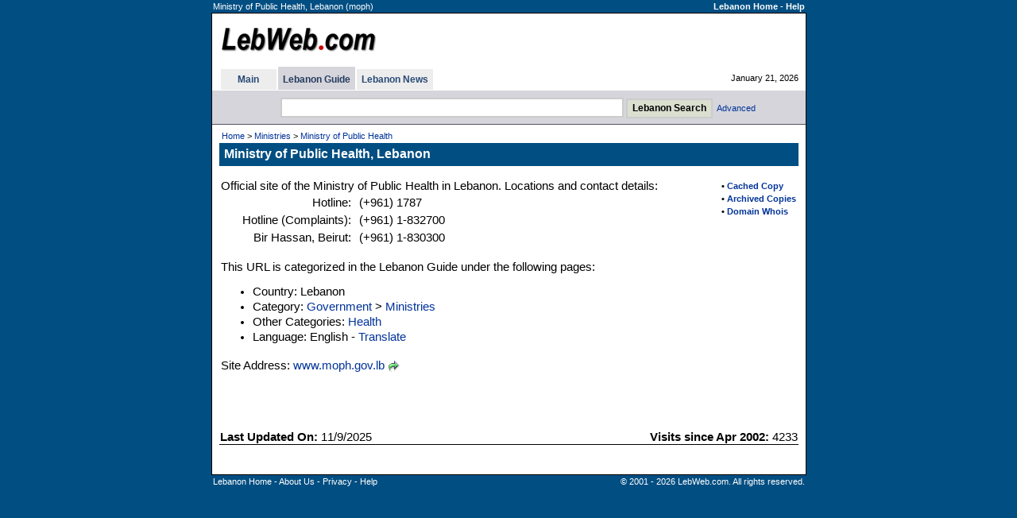

--- FILE ---
content_type: text/html
request_url: http://www.lebweb.com/site/lebanon-public-health-gov-lb-20836
body_size: 7759
content:

<!DOCTYPE HTML PUBLIC "-//W3C//DTD HTML 4.01 Transitional//EN">
<html>
<head>
<title>Ministry of Public Health, Lebanon</title>


<meta name="keywords" content="ministry of public health lebanon www moph gov lb www.public-health.gov.lb publichealth public health public">
<meta name="description" content="Official site of the Ministry of Public Health in Lebanon.">
<meta http-equiv="Content-Type" content="text/html; charset=iso-8859-1">
<link href=/dir/ss9968f.css rel=stylesheet type=text/css>
<link rel="shortcut icon" type="image/x-icon" href="/dir/lebweb-favicon.ico">

<meta name="viewport" content="width=device-width, initial-scale=0.54">

</head>


<body bgcolor=#004E82 text=#000000 link=#003399 vlink=#2F5A77 alink=#FF9933 leftmargin=0 topmargin=0 marginwidth=0 marginheight=0>

<table width=749 align=center border=0 cellspacing=1 class=TopInfo><tr>
 <td>Ministry of Public Health, Lebanon (moph)</td>
 <td align=right nowrap><b><a href=http://www.lebweb.com/ class=TopInfo>Lebanon Home</a>
  - <a href=/dir/help-search.asp class=TopInfo>Help</a>
 </b></td>
</tr></table>
<table width=749 align=center border=0 cellpadding=0 cellspacing=0 style='border: 1px solid #000000'><tr><td>
<table width=100% border=0 cellpadding=0 cellspacing=0 bgcolor=#FFFFFF><tr>
<td width=8 nowrap></td>
<td>

<table width=100% border=0 cellpadding=0 cellspacing=0 class=TinyW><tr>
<td height=67 width=80% >
  <table border=0><tr><td>
<a href=/><img border=0 title="Lebanon - LebWeb.com" src=/i/logos/lebweblogo4.gif alt="Lebanon - LebWeb.com"></a>
  </td></tr></table>
</td>
<td align=right nowrap>

</td>
<td width=12 nowrap></td>
<td width=330 align=center nowrap>

</td>
</tr></table>

<table width=100% border=0 cellpadding=0 cellspacing=0 class=Tiny><tr>
<td width=1 nowrap></td>



<td nowrap>

<table border=0 cellpadding=0 cellspacing=0 class=Tiny>


<tr>

<td></td>
<td></td>

<td></td>
<th bgcolor=#D5D5DB height=3></th>

<td></td>
<td></td>

<td></td>
<td></td>

<td></td>

</tr>



<tr>

<td width=2 nowrap></td>
<th bgcolor=#EDEDED nowrap width=70><a href=/ title="Lebanon" class=Tab>Main</a></th>

<td width=2 nowrap></td>
<th bgcolor=#D5D5DB nowrap>&nbsp; <a href=/dir/directory title="Lebanon Guide" class=TabSel>Lebanon Guide</a> &nbsp;</th>

<td width=2 nowrap></td>
<th bgcolor=#EDEDED nowrap>&nbsp; <a href=/news/ title="Lebanon News" class=Tab>Lebanon News</a> &nbsp;</th>

<td width=2 height=26 nowrap></td>

</tr>











</table>

</td>




<td width=90% nowrap align=right>January 21, 2026</td>
</tr></table>


</td>
<td width=9 nowrap></td>
</tr></table>
<table width=100% border=0 cellpadding=0 cellspacing=0 bgcolor=#FFFFFF><tr><td height=1><table cellpadding=0 cellspacing=0 border=0><tr><td height=1></td></tr></table></td></tr></table>




<table width=100% bgcolor=#D5D5DB border=0 cellpadding=0 cellspacing=0><tr><td align=center>



<table border=0 cellpadding=1 cellspacing=0><tr><td></td></tr></table>

<table align=center border=0 cellspacing=6 class=Tiny><tr>
<form method=GET action=/dir/search.asp>

<td width=16 nowrap></td>
<td>
<input title='Lebanon Search' type=text name=q size=52 class=Forms style='height:25px'> <input type=submit value='Lebanon Search' title='Lebanon Search' class=Buttons style='font-weight:bold;height:25px'>&nbsp; <a class=NoD href=/dir/advsearch.asp class=SubTab>Advanced</a>
</td>

</form>
</tr></table>



</td></tr></table>




<table width=100% border=0 cellpadding=0 cellspacing=0 bgcolor=#555564><tr><td height=1><table cellpadding=0 cellspacing=0 border=0><tr><td height=1></td></tr></table></td></tr></table>
<table width=100% border=0 cellpadding=0 cellspacing=0 bgcolor=#FFFFFF class=Cont><tr valign=top><td width=4 nowrap></td><td width=100% >
<table width=100% border=0 cellpadding=5 cellspacing=0 class=Cont><tr><td>

<table width=100% border=0 class=Tiny><tr><td><a href=/ class=TinyND>Home</a> &gt; <a href=/dir/lebanon-ministries class=TinyND>Ministries</a> &gt; <a href=/site/lebanon-public-health-gov-lb-20836 class=TinyND>Ministry of Public Health</a></td></tr></table>

<table width=100% border=0 cellpadding=2 cellspacing=0 bgcolor=#004E82 class=TinyW><tr>
 <td width=1 nowrap></td>
 <td width=100% height=29 class=PageTitle>Ministry of Public Health, Lebanon</td>
 <td nowrap><b>

 </b></td>
 <td width=1 nowrap></td>
</tr></table>

</td></tr></table>
<table border=0 cellpadding=0 cellspacing=1><tr><td></td></tr></table><table width=100% border=0 cellspacing=0 cellpadding=5 class=Cont><tr valign=top><td width=100% >







<table width=100% border=0 cellpadding=0 cellspacing=0 class=Cont><tr valign=top>
<td width=99% >

<table align=right border=0>
<tr><td width=9></td><td></td><td width=3></td></tr><tr><td width=9></td><td colspan=2 class=Tiny><b>&#8226; <a class=NoD rel=nofollow href=http://www.google.com/search?q=cache:http://www.moph.gov.lb/ target=_blank>Cached Copy</a></b></td></tr><tr><td width=9></td><td colspan=2 class=Tiny><b>&#8226; <a class=NoD rel=nofollow href=http://web.archive.org/web/*/http://www.moph.gov.lb/ target=_blank>Archived Copies</a></b></td></tr><tr><td width=9></td><td colspan=2 class=Tiny><b>&#8226; <a class=NoD rel=nofollow href=http://whois.domaintools.com/www.moph.gov.lb target=_blank>Domain Whois</a></b></td></tr>
</table>

<table border=0 cellspacing=1 class=Cont><tr><td></td></tr><tr><td>Official site of the Ministry of Public Health in Lebanon. Locations and contact details:<br><table border=0 cellspacing=4 style='margin-left:22px' class=Cont><tr><td align=right>Hotline:&nbsp;</td><td>(+961) 1787</td></tr><tr><td align=right>Hotline (Complaints):&nbsp;</td><td>(+961) 1-832700</td></tr><tr><td align=right>Bir Hassan, Beirut:&nbsp;</td><td>(+961) 1-830300</td></tr></table><br>This URL is categorized in the Lebanon Guide under the following pages:<ul><li>Country: Lebanon</li><li>Category: <a class=NoD href=/dir/lebanese-government>Government</a> &gt; <a class=NoD href=/dir/lebanon-ministries>Ministries</a></li><li>Other Categories: <a class=NoD href=/dir/lebanon-health>Health</a></li><li>Language: English - <a class=NoD rel=nofollow href=https://translate.google.com/translate?hl=en&sl=en&tl=ar&u=http://www.moph.gov.lb/ target=_blank>Translate</a></li></ul></td></tr><tr><td></td></tr><tr><td>Site Address: <a target=_blank href=http://www.moph.gov.lb/ class=NoD>www.moph.gov.lb</a> <a rel=nofollow href=/dir/g.asp?l=20836 target=_blank><img border=0 src=/i/i/g.gif alt=Go align=absmiddle></a><br><br></td></tr></table><br>





<table border=0><tr><td></td></tr></table>

<br>








<br><table width=100% border=0 cellpadding=1 cellspacing=0 class=Cont><tr><td><b>Last Updated On:</b> 11/9/2025</td><td align=right><b>Visits since Apr 2002:</b> 4233</td></tr></table><table width=100% cellpadding=0 cellspacing=0 border=0 bgcolor=#000000><tr><td height=1><table cellpadding=0 cellspacing=0 border=0><tr><td height=1></td></tr></table></td></tr></table><br><br>















</td>

</tr></table>











</td></tr></table></td><td width=4 nowrap></td></tr></table></td></tr></table>
<table width=749 align=center border=0 cellspacing=1 class=TopInfo>
<tr valign=top>
<td><a href=http://www.lebweb.com/ class=TopInfo>Lebanon Home</a>
- <a href=/main/about.asp class=TopInfo>About Us</a>

- <a href=/main/privacy.asp class=TopInfo>Privacy</a>
- <a href=/dir/help-search.asp class=TopInfo>Help</a>
</td>
<td align=right>
&copy; 2001 - 2026 LebWeb.com. All rights reserved.
</td>
</tr>
</table>
<br><br><br><br>


</body>

</html>
